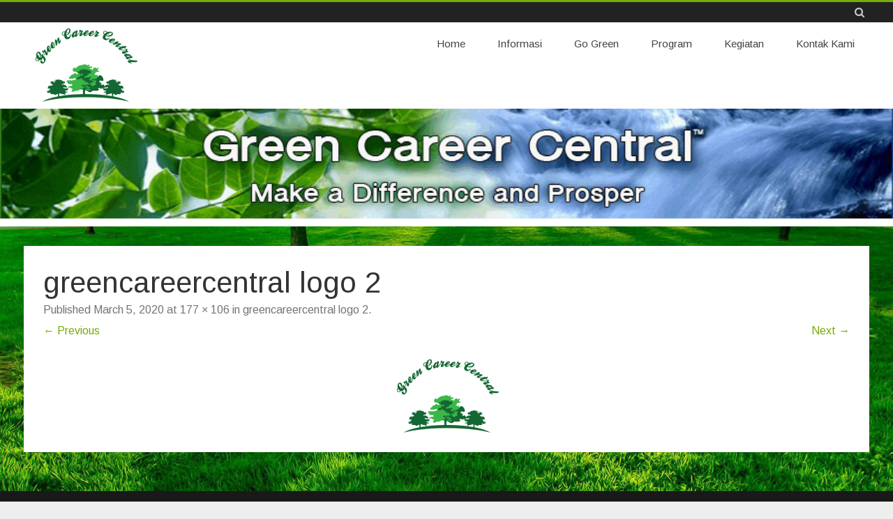

--- FILE ---
content_type: text/html; charset=UTF-8
request_url: https://www.greencareercentral.com/greencareercentral-logo-2/
body_size: 39074
content:
<!DOCTYPE html>
<html dir="ltr" lang="en-US" prefix="og: https://ogp.me/ns#">
<head>
<meta charset="UTF-8" />
<meta name="viewport" content="width=device-width" />
<link rel="profile" href="http://gmpg.org/xfn/11" />
<link rel="pingback" href="https://www.greencareercentral.com/xmlrpc.php" />

<title>greencareercentral logo 2 | Green Career Central</title>
	<style>img:is([sizes="auto" i], [sizes^="auto," i]) { contain-intrinsic-size: 3000px 1500px }</style>
	
		<!-- All in One SEO 4.8.2 - aioseo.com -->
	<meta name="robots" content="max-image-preview:large" />
	<meta name="author" content="glen"/>
	<link rel="canonical" href="https://www.greencareercentral.com/greencareercentral-logo-2/" />
	<meta name="generator" content="All in One SEO (AIOSEO) 4.8.2" />
		<meta property="og:locale" content="en_US" />
		<meta property="og:site_name" content="Green Career Central |" />
		<meta property="og:type" content="article" />
		<meta property="og:title" content="greencareercentral logo 2 | Green Career Central" />
		<meta property="og:url" content="https://www.greencareercentral.com/greencareercentral-logo-2/" />
		<meta property="og:image" content="https://www.greencareercentral.com/wp-content/uploads/2020/03/greencareercentral-logo-2.png" />
		<meta property="og:image:secure_url" content="https://www.greencareercentral.com/wp-content/uploads/2020/03/greencareercentral-logo-2.png" />
		<meta property="article:published_time" content="2020-03-05T09:52:10+00:00" />
		<meta property="article:modified_time" content="2020-03-05T09:52:10+00:00" />
		<meta name="twitter:card" content="summary" />
		<meta name="twitter:title" content="greencareercentral logo 2 | Green Career Central" />
		<meta name="twitter:image" content="https://www.greencareercentral.com/wp-content/uploads/2020/03/greencareercentral-logo-2.png" />
		<script type="application/ld+json" class="aioseo-schema">
			{"@context":"https:\/\/schema.org","@graph":[{"@type":"BreadcrumbList","@id":"https:\/\/www.greencareercentral.com\/greencareercentral-logo-2\/#breadcrumblist","itemListElement":[{"@type":"ListItem","@id":"https:\/\/www.greencareercentral.com\/#listItem","position":1,"name":"Home","item":"https:\/\/www.greencareercentral.com\/","nextItem":{"@type":"ListItem","@id":"https:\/\/www.greencareercentral.com\/greencareercentral-logo-2\/#listItem","name":"greencareercentral logo 2"}},{"@type":"ListItem","@id":"https:\/\/www.greencareercentral.com\/greencareercentral-logo-2\/#listItem","position":2,"name":"greencareercentral logo 2","previousItem":{"@type":"ListItem","@id":"https:\/\/www.greencareercentral.com\/#listItem","name":"Home"}}]},{"@type":"ItemPage","@id":"https:\/\/www.greencareercentral.com\/greencareercentral-logo-2\/#itempage","url":"https:\/\/www.greencareercentral.com\/greencareercentral-logo-2\/","name":"greencareercentral logo 2 | Green Career Central","inLanguage":"en-US","isPartOf":{"@id":"https:\/\/www.greencareercentral.com\/#website"},"breadcrumb":{"@id":"https:\/\/www.greencareercentral.com\/greencareercentral-logo-2\/#breadcrumblist"},"author":{"@id":"https:\/\/www.greencareercentral.com\/author\/lestari\/#author"},"creator":{"@id":"https:\/\/www.greencareercentral.com\/author\/lestari\/#author"},"datePublished":"2020-03-05T09:52:10+07:00","dateModified":"2020-03-05T09:52:10+07:00"},{"@type":"Organization","@id":"https:\/\/www.greencareercentral.com\/#organization","name":"Green Career Central","url":"https:\/\/www.greencareercentral.com\/","logo":{"@type":"ImageObject","url":"https:\/\/www.greencareercentral.com\/wp-content\/uploads\/2020\/03\/greencareercentral-logo-2.png","@id":"https:\/\/www.greencareercentral.com\/greencareercentral-logo-2\/#organizationLogo","width":177,"height":106},"image":{"@id":"https:\/\/www.greencareercentral.com\/greencareercentral-logo-2\/#organizationLogo"}},{"@type":"Person","@id":"https:\/\/www.greencareercentral.com\/author\/lestari\/#author","url":"https:\/\/www.greencareercentral.com\/author\/lestari\/","name":"glen","image":{"@type":"ImageObject","@id":"https:\/\/www.greencareercentral.com\/greencareercentral-logo-2\/#authorImage","url":"https:\/\/secure.gravatar.com\/avatar\/7e23291f06a8e741424b2e0dd90a4c2abd6fd77f6faa2820990cbfb0aa0503ae?s=96&d=mm&r=g","width":96,"height":96,"caption":"glen"}},{"@type":"WebSite","@id":"https:\/\/www.greencareercentral.com\/#website","url":"https:\/\/www.greencareercentral.com\/","name":"Green Career Central","inLanguage":"en-US","publisher":{"@id":"https:\/\/www.greencareercentral.com\/#organization"}}]}
		</script>
		<!-- All in One SEO -->

<link rel='dns-prefetch' href='//fonts.googleapis.com' />
<link href='https://fonts.gstatic.com' crossorigin rel='preconnect' />
<link rel="alternate" type="application/rss+xml" title="Green Career Central &raquo; Feed" href="https://www.greencareercentral.com/feed/" />
<link rel="alternate" type="application/rss+xml" title="Green Career Central &raquo; Comments Feed" href="https://www.greencareercentral.com/comments/feed/" />
<script type="text/javascript">
/* <![CDATA[ */
window._wpemojiSettings = {"baseUrl":"https:\/\/s.w.org\/images\/core\/emoji\/16.0.1\/72x72\/","ext":".png","svgUrl":"https:\/\/s.w.org\/images\/core\/emoji\/16.0.1\/svg\/","svgExt":".svg","source":{"concatemoji":"https:\/\/www.greencareercentral.com\/wp-includes\/js\/wp-emoji-release.min.js?ver=6.8.3"}};
/*! This file is auto-generated */
!function(s,n){var o,i,e;function c(e){try{var t={supportTests:e,timestamp:(new Date).valueOf()};sessionStorage.setItem(o,JSON.stringify(t))}catch(e){}}function p(e,t,n){e.clearRect(0,0,e.canvas.width,e.canvas.height),e.fillText(t,0,0);var t=new Uint32Array(e.getImageData(0,0,e.canvas.width,e.canvas.height).data),a=(e.clearRect(0,0,e.canvas.width,e.canvas.height),e.fillText(n,0,0),new Uint32Array(e.getImageData(0,0,e.canvas.width,e.canvas.height).data));return t.every(function(e,t){return e===a[t]})}function u(e,t){e.clearRect(0,0,e.canvas.width,e.canvas.height),e.fillText(t,0,0);for(var n=e.getImageData(16,16,1,1),a=0;a<n.data.length;a++)if(0!==n.data[a])return!1;return!0}function f(e,t,n,a){switch(t){case"flag":return n(e,"\ud83c\udff3\ufe0f\u200d\u26a7\ufe0f","\ud83c\udff3\ufe0f\u200b\u26a7\ufe0f")?!1:!n(e,"\ud83c\udde8\ud83c\uddf6","\ud83c\udde8\u200b\ud83c\uddf6")&&!n(e,"\ud83c\udff4\udb40\udc67\udb40\udc62\udb40\udc65\udb40\udc6e\udb40\udc67\udb40\udc7f","\ud83c\udff4\u200b\udb40\udc67\u200b\udb40\udc62\u200b\udb40\udc65\u200b\udb40\udc6e\u200b\udb40\udc67\u200b\udb40\udc7f");case"emoji":return!a(e,"\ud83e\udedf")}return!1}function g(e,t,n,a){var r="undefined"!=typeof WorkerGlobalScope&&self instanceof WorkerGlobalScope?new OffscreenCanvas(300,150):s.createElement("canvas"),o=r.getContext("2d",{willReadFrequently:!0}),i=(o.textBaseline="top",o.font="600 32px Arial",{});return e.forEach(function(e){i[e]=t(o,e,n,a)}),i}function t(e){var t=s.createElement("script");t.src=e,t.defer=!0,s.head.appendChild(t)}"undefined"!=typeof Promise&&(o="wpEmojiSettingsSupports",i=["flag","emoji"],n.supports={everything:!0,everythingExceptFlag:!0},e=new Promise(function(e){s.addEventListener("DOMContentLoaded",e,{once:!0})}),new Promise(function(t){var n=function(){try{var e=JSON.parse(sessionStorage.getItem(o));if("object"==typeof e&&"number"==typeof e.timestamp&&(new Date).valueOf()<e.timestamp+604800&&"object"==typeof e.supportTests)return e.supportTests}catch(e){}return null}();if(!n){if("undefined"!=typeof Worker&&"undefined"!=typeof OffscreenCanvas&&"undefined"!=typeof URL&&URL.createObjectURL&&"undefined"!=typeof Blob)try{var e="postMessage("+g.toString()+"("+[JSON.stringify(i),f.toString(),p.toString(),u.toString()].join(",")+"));",a=new Blob([e],{type:"text/javascript"}),r=new Worker(URL.createObjectURL(a),{name:"wpTestEmojiSupports"});return void(r.onmessage=function(e){c(n=e.data),r.terminate(),t(n)})}catch(e){}c(n=g(i,f,p,u))}t(n)}).then(function(e){for(var t in e)n.supports[t]=e[t],n.supports.everything=n.supports.everything&&n.supports[t],"flag"!==t&&(n.supports.everythingExceptFlag=n.supports.everythingExceptFlag&&n.supports[t]);n.supports.everythingExceptFlag=n.supports.everythingExceptFlag&&!n.supports.flag,n.DOMReady=!1,n.readyCallback=function(){n.DOMReady=!0}}).then(function(){return e}).then(function(){var e;n.supports.everything||(n.readyCallback(),(e=n.source||{}).concatemoji?t(e.concatemoji):e.wpemoji&&e.twemoji&&(t(e.twemoji),t(e.wpemoji)))}))}((window,document),window._wpemojiSettings);
/* ]]> */
</script>
<style id='wp-emoji-styles-inline-css' type='text/css'>

	img.wp-smiley, img.emoji {
		display: inline !important;
		border: none !important;
		box-shadow: none !important;
		height: 1em !important;
		width: 1em !important;
		margin: 0 0.07em !important;
		vertical-align: -0.1em !important;
		background: none !important;
		padding: 0 !important;
	}
</style>
<link rel='stylesheet' id='wp-block-library-css' href='https://www.greencareercentral.com/wp-includes/css/dist/block-library/style.min.css?ver=6.8.3' type='text/css' media='all' />
<style id='wp-block-library-theme-inline-css' type='text/css'>
.wp-block-audio :where(figcaption){color:#555;font-size:13px;text-align:center}.is-dark-theme .wp-block-audio :where(figcaption){color:#ffffffa6}.wp-block-audio{margin:0 0 1em}.wp-block-code{border:1px solid #ccc;border-radius:4px;font-family:Menlo,Consolas,monaco,monospace;padding:.8em 1em}.wp-block-embed :where(figcaption){color:#555;font-size:13px;text-align:center}.is-dark-theme .wp-block-embed :where(figcaption){color:#ffffffa6}.wp-block-embed{margin:0 0 1em}.blocks-gallery-caption{color:#555;font-size:13px;text-align:center}.is-dark-theme .blocks-gallery-caption{color:#ffffffa6}:root :where(.wp-block-image figcaption){color:#555;font-size:13px;text-align:center}.is-dark-theme :root :where(.wp-block-image figcaption){color:#ffffffa6}.wp-block-image{margin:0 0 1em}.wp-block-pullquote{border-bottom:4px solid;border-top:4px solid;color:currentColor;margin-bottom:1.75em}.wp-block-pullquote cite,.wp-block-pullquote footer,.wp-block-pullquote__citation{color:currentColor;font-size:.8125em;font-style:normal;text-transform:uppercase}.wp-block-quote{border-left:.25em solid;margin:0 0 1.75em;padding-left:1em}.wp-block-quote cite,.wp-block-quote footer{color:currentColor;font-size:.8125em;font-style:normal;position:relative}.wp-block-quote:where(.has-text-align-right){border-left:none;border-right:.25em solid;padding-left:0;padding-right:1em}.wp-block-quote:where(.has-text-align-center){border:none;padding-left:0}.wp-block-quote.is-large,.wp-block-quote.is-style-large,.wp-block-quote:where(.is-style-plain){border:none}.wp-block-search .wp-block-search__label{font-weight:700}.wp-block-search__button{border:1px solid #ccc;padding:.375em .625em}:where(.wp-block-group.has-background){padding:1.25em 2.375em}.wp-block-separator.has-css-opacity{opacity:.4}.wp-block-separator{border:none;border-bottom:2px solid;margin-left:auto;margin-right:auto}.wp-block-separator.has-alpha-channel-opacity{opacity:1}.wp-block-separator:not(.is-style-wide):not(.is-style-dots){width:100px}.wp-block-separator.has-background:not(.is-style-dots){border-bottom:none;height:1px}.wp-block-separator.has-background:not(.is-style-wide):not(.is-style-dots){height:2px}.wp-block-table{margin:0 0 1em}.wp-block-table td,.wp-block-table th{word-break:normal}.wp-block-table :where(figcaption){color:#555;font-size:13px;text-align:center}.is-dark-theme .wp-block-table :where(figcaption){color:#ffffffa6}.wp-block-video :where(figcaption){color:#555;font-size:13px;text-align:center}.is-dark-theme .wp-block-video :where(figcaption){color:#ffffffa6}.wp-block-video{margin:0 0 1em}:root :where(.wp-block-template-part.has-background){margin-bottom:0;margin-top:0;padding:1.25em 2.375em}
</style>
<style id='classic-theme-styles-inline-css' type='text/css'>
/*! This file is auto-generated */
.wp-block-button__link{color:#fff;background-color:#32373c;border-radius:9999px;box-shadow:none;text-decoration:none;padding:calc(.667em + 2px) calc(1.333em + 2px);font-size:1.125em}.wp-block-file__button{background:#32373c;color:#fff;text-decoration:none}
</style>
<style id='global-styles-inline-css' type='text/css'>
:root{--wp--preset--aspect-ratio--square: 1;--wp--preset--aspect-ratio--4-3: 4/3;--wp--preset--aspect-ratio--3-4: 3/4;--wp--preset--aspect-ratio--3-2: 3/2;--wp--preset--aspect-ratio--2-3: 2/3;--wp--preset--aspect-ratio--16-9: 16/9;--wp--preset--aspect-ratio--9-16: 9/16;--wp--preset--color--black: #000000;--wp--preset--color--cyan-bluish-gray: #abb8c3;--wp--preset--color--white: #fff;--wp--preset--color--pale-pink: #f78da7;--wp--preset--color--vivid-red: #cf2e2e;--wp--preset--color--luminous-vivid-orange: #ff6900;--wp--preset--color--luminous-vivid-amber: #fcb900;--wp--preset--color--light-green-cyan: #7bdcb5;--wp--preset--color--vivid-green-cyan: #00d084;--wp--preset--color--pale-cyan-blue: #8ed1fc;--wp--preset--color--vivid-cyan-blue: #0693e3;--wp--preset--color--vivid-purple: #9b51e0;--wp--preset--color--theme-color: #77AD0A;--wp--preset--color--dark-gray: #333;--wp--preset--color--medium-gray: #999;--wp--preset--color--light-gray: #f2f2f2;--wp--preset--gradient--vivid-cyan-blue-to-vivid-purple: linear-gradient(135deg,rgba(6,147,227,1) 0%,rgb(155,81,224) 100%);--wp--preset--gradient--light-green-cyan-to-vivid-green-cyan: linear-gradient(135deg,rgb(122,220,180) 0%,rgb(0,208,130) 100%);--wp--preset--gradient--luminous-vivid-amber-to-luminous-vivid-orange: linear-gradient(135deg,rgba(252,185,0,1) 0%,rgba(255,105,0,1) 100%);--wp--preset--gradient--luminous-vivid-orange-to-vivid-red: linear-gradient(135deg,rgba(255,105,0,1) 0%,rgb(207,46,46) 100%);--wp--preset--gradient--very-light-gray-to-cyan-bluish-gray: linear-gradient(135deg,rgb(238,238,238) 0%,rgb(169,184,195) 100%);--wp--preset--gradient--cool-to-warm-spectrum: linear-gradient(135deg,rgb(74,234,220) 0%,rgb(151,120,209) 20%,rgb(207,42,186) 40%,rgb(238,44,130) 60%,rgb(251,105,98) 80%,rgb(254,248,76) 100%);--wp--preset--gradient--blush-light-purple: linear-gradient(135deg,rgb(255,206,236) 0%,rgb(152,150,240) 100%);--wp--preset--gradient--blush-bordeaux: linear-gradient(135deg,rgb(254,205,165) 0%,rgb(254,45,45) 50%,rgb(107,0,62) 100%);--wp--preset--gradient--luminous-dusk: linear-gradient(135deg,rgb(255,203,112) 0%,rgb(199,81,192) 50%,rgb(65,88,208) 100%);--wp--preset--gradient--pale-ocean: linear-gradient(135deg,rgb(255,245,203) 0%,rgb(182,227,212) 50%,rgb(51,167,181) 100%);--wp--preset--gradient--electric-grass: linear-gradient(135deg,rgb(202,248,128) 0%,rgb(113,206,126) 100%);--wp--preset--gradient--midnight: linear-gradient(135deg,rgb(2,3,129) 0%,rgb(40,116,252) 100%);--wp--preset--font-size--small: 12px;--wp--preset--font-size--medium: 20px;--wp--preset--font-size--large: 20px;--wp--preset--font-size--x-large: 42px;--wp--preset--font-size--normal: 16px;--wp--preset--font-size--huge: 24px;--wp--preset--spacing--20: 0.44rem;--wp--preset--spacing--30: 0.67rem;--wp--preset--spacing--40: 1rem;--wp--preset--spacing--50: 1.5rem;--wp--preset--spacing--60: 2.25rem;--wp--preset--spacing--70: 3.38rem;--wp--preset--spacing--80: 5.06rem;--wp--preset--shadow--natural: 6px 6px 9px rgba(0, 0, 0, 0.2);--wp--preset--shadow--deep: 12px 12px 50px rgba(0, 0, 0, 0.4);--wp--preset--shadow--sharp: 6px 6px 0px rgba(0, 0, 0, 0.2);--wp--preset--shadow--outlined: 6px 6px 0px -3px rgba(255, 255, 255, 1), 6px 6px rgba(0, 0, 0, 1);--wp--preset--shadow--crisp: 6px 6px 0px rgba(0, 0, 0, 1);}:where(.is-layout-flex){gap: 0.5em;}:where(.is-layout-grid){gap: 0.5em;}body .is-layout-flex{display: flex;}.is-layout-flex{flex-wrap: wrap;align-items: center;}.is-layout-flex > :is(*, div){margin: 0;}body .is-layout-grid{display: grid;}.is-layout-grid > :is(*, div){margin: 0;}:where(.wp-block-columns.is-layout-flex){gap: 2em;}:where(.wp-block-columns.is-layout-grid){gap: 2em;}:where(.wp-block-post-template.is-layout-flex){gap: 1.25em;}:where(.wp-block-post-template.is-layout-grid){gap: 1.25em;}.has-black-color{color: var(--wp--preset--color--black) !important;}.has-cyan-bluish-gray-color{color: var(--wp--preset--color--cyan-bluish-gray) !important;}.has-white-color{color: var(--wp--preset--color--white) !important;}.has-pale-pink-color{color: var(--wp--preset--color--pale-pink) !important;}.has-vivid-red-color{color: var(--wp--preset--color--vivid-red) !important;}.has-luminous-vivid-orange-color{color: var(--wp--preset--color--luminous-vivid-orange) !important;}.has-luminous-vivid-amber-color{color: var(--wp--preset--color--luminous-vivid-amber) !important;}.has-light-green-cyan-color{color: var(--wp--preset--color--light-green-cyan) !important;}.has-vivid-green-cyan-color{color: var(--wp--preset--color--vivid-green-cyan) !important;}.has-pale-cyan-blue-color{color: var(--wp--preset--color--pale-cyan-blue) !important;}.has-vivid-cyan-blue-color{color: var(--wp--preset--color--vivid-cyan-blue) !important;}.has-vivid-purple-color{color: var(--wp--preset--color--vivid-purple) !important;}.has-black-background-color{background-color: var(--wp--preset--color--black) !important;}.has-cyan-bluish-gray-background-color{background-color: var(--wp--preset--color--cyan-bluish-gray) !important;}.has-white-background-color{background-color: var(--wp--preset--color--white) !important;}.has-pale-pink-background-color{background-color: var(--wp--preset--color--pale-pink) !important;}.has-vivid-red-background-color{background-color: var(--wp--preset--color--vivid-red) !important;}.has-luminous-vivid-orange-background-color{background-color: var(--wp--preset--color--luminous-vivid-orange) !important;}.has-luminous-vivid-amber-background-color{background-color: var(--wp--preset--color--luminous-vivid-amber) !important;}.has-light-green-cyan-background-color{background-color: var(--wp--preset--color--light-green-cyan) !important;}.has-vivid-green-cyan-background-color{background-color: var(--wp--preset--color--vivid-green-cyan) !important;}.has-pale-cyan-blue-background-color{background-color: var(--wp--preset--color--pale-cyan-blue) !important;}.has-vivid-cyan-blue-background-color{background-color: var(--wp--preset--color--vivid-cyan-blue) !important;}.has-vivid-purple-background-color{background-color: var(--wp--preset--color--vivid-purple) !important;}.has-black-border-color{border-color: var(--wp--preset--color--black) !important;}.has-cyan-bluish-gray-border-color{border-color: var(--wp--preset--color--cyan-bluish-gray) !important;}.has-white-border-color{border-color: var(--wp--preset--color--white) !important;}.has-pale-pink-border-color{border-color: var(--wp--preset--color--pale-pink) !important;}.has-vivid-red-border-color{border-color: var(--wp--preset--color--vivid-red) !important;}.has-luminous-vivid-orange-border-color{border-color: var(--wp--preset--color--luminous-vivid-orange) !important;}.has-luminous-vivid-amber-border-color{border-color: var(--wp--preset--color--luminous-vivid-amber) !important;}.has-light-green-cyan-border-color{border-color: var(--wp--preset--color--light-green-cyan) !important;}.has-vivid-green-cyan-border-color{border-color: var(--wp--preset--color--vivid-green-cyan) !important;}.has-pale-cyan-blue-border-color{border-color: var(--wp--preset--color--pale-cyan-blue) !important;}.has-vivid-cyan-blue-border-color{border-color: var(--wp--preset--color--vivid-cyan-blue) !important;}.has-vivid-purple-border-color{border-color: var(--wp--preset--color--vivid-purple) !important;}.has-vivid-cyan-blue-to-vivid-purple-gradient-background{background: var(--wp--preset--gradient--vivid-cyan-blue-to-vivid-purple) !important;}.has-light-green-cyan-to-vivid-green-cyan-gradient-background{background: var(--wp--preset--gradient--light-green-cyan-to-vivid-green-cyan) !important;}.has-luminous-vivid-amber-to-luminous-vivid-orange-gradient-background{background: var(--wp--preset--gradient--luminous-vivid-amber-to-luminous-vivid-orange) !important;}.has-luminous-vivid-orange-to-vivid-red-gradient-background{background: var(--wp--preset--gradient--luminous-vivid-orange-to-vivid-red) !important;}.has-very-light-gray-to-cyan-bluish-gray-gradient-background{background: var(--wp--preset--gradient--very-light-gray-to-cyan-bluish-gray) !important;}.has-cool-to-warm-spectrum-gradient-background{background: var(--wp--preset--gradient--cool-to-warm-spectrum) !important;}.has-blush-light-purple-gradient-background{background: var(--wp--preset--gradient--blush-light-purple) !important;}.has-blush-bordeaux-gradient-background{background: var(--wp--preset--gradient--blush-bordeaux) !important;}.has-luminous-dusk-gradient-background{background: var(--wp--preset--gradient--luminous-dusk) !important;}.has-pale-ocean-gradient-background{background: var(--wp--preset--gradient--pale-ocean) !important;}.has-electric-grass-gradient-background{background: var(--wp--preset--gradient--electric-grass) !important;}.has-midnight-gradient-background{background: var(--wp--preset--gradient--midnight) !important;}.has-small-font-size{font-size: var(--wp--preset--font-size--small) !important;}.has-medium-font-size{font-size: var(--wp--preset--font-size--medium) !important;}.has-large-font-size{font-size: var(--wp--preset--font-size--large) !important;}.has-x-large-font-size{font-size: var(--wp--preset--font-size--x-large) !important;}
:where(.wp-block-post-template.is-layout-flex){gap: 1.25em;}:where(.wp-block-post-template.is-layout-grid){gap: 1.25em;}
:where(.wp-block-columns.is-layout-flex){gap: 2em;}:where(.wp-block-columns.is-layout-grid){gap: 2em;}
:root :where(.wp-block-pullquote){font-size: 1.5em;line-height: 1.6;}
</style>
<link rel='stylesheet' id='salinger-fonts-css' href='https://fonts.googleapis.com/css?family=Arimo:400italic,700italic,400,700&#038;subset=latin,latin-ext' type='text/css' media='all' />
<link rel='stylesheet' id='salinger-style-css' href='https://www.greencareercentral.com/wp-content/themes/salinger/style.css?ver=1.1.3' type='text/css' media='all' />
<style id='salinger-style-inline-css' type='text/css'>
body.custom-font-enabled {font-family: 'Arimo', Arial, Verdana;}
	      
	.site-header,
	.main-navigation .sub-menu{
		border-top-color:#77AD0A;
	}
	.top-bar {
		background-color:#222222;
		color:#cacaca;
	}
	.top-bar a,
	.top-bar .fa-search{
		color: #cacaca;
	}
	a,
	a:hover,
	a:focus,
	.main-navigation .current-menu-item > a,
	.main-navigation li a:hover,
	.site-header h1 a:hover,
	.social-icon-wrapper a:hover,
	.sub-title a:hover,
	.entry-title a:hover,
	.entry-meta a:hover,
	.site-content .nav-single a:hover,
	.comment-content a:visited,
	.comments-area article header a:hover,
	a.comment-reply-link:hover,
	a.comment-edit-link:hover,
	.widget-area .widget a:hover,
	footer[role='contentinfo'] a:hover {
		color: #77AD0A;
	}
	button,
	input[type='submit'],
	input[type='button'],
	input[type='reset'],
	.bypostauthor cite span,
	.wrapper-widget-area-footer .widget-title:after,
	.ir-arriba:hover,
	.currenttext,
	.paginacion a:hover,
	.sticky-excerpt-label,
	.read-more-link:hover  {
		background-color:#77AD0A;
		color:#ffffff;
	}
	#wp-calendar a{
		font-weight:bold; color: #77AD0A;
	}
	.widget .widget-title-tab a.rsswidget{
		color:#ffffff;
	}
	.page-numbers.current,
	.page-numbers:not(.dots):hover,
	.widget-area .widget a.tag-cloud-link:hover,
	.wrapper-widget-area-footer .tag-cloud-link:hover{
		background-color: #77AD0A;
		color: #ffffff !important;
	}
	/* Gutenberg */
	.has-theme-color-color,
	.has-salinger-theme-color-color,
	a.has-theme-color-color:hover,
	a.has-salinger-theme-color-color:hover {
		color: #77AD0A;
	}
	.has-theme-color-background-color,
	.has-salinger-theme-color-background-color {
		background-color: #77AD0A;
	}
</style>
<link rel='stylesheet' id='salinger-block-style-css' href='https://www.greencareercentral.com/wp-content/themes/salinger/css/blocks.css?ver=1.1.3' type='text/css' media='all' />
<!--[if lt IE 9]>
<link rel='stylesheet' id='salinger-ie-css' href='https://www.greencareercentral.com/wp-content/themes/salinger/css/ie.css?ver=20121010' type='text/css' media='all' />
<![endif]-->
<link rel='stylesheet' id='dashicons-css' href='https://www.greencareercentral.com/wp-includes/css/dashicons.min.css?ver=6.8.3' type='text/css' media='all' />
<link rel='stylesheet' id='font-awesome-css' href='https://www.greencareercentral.com/wp-content/themes/salinger/css/font-awesome-4.7.0/css/font-awesome.min.css?ver=6.8.3' type='text/css' media='all' />
<script type="text/javascript" src="https://www.greencareercentral.com/wp-includes/js/jquery/jquery.min.js?ver=3.7.1" id="jquery-core-js"></script>
<script type="text/javascript" src="https://www.greencareercentral.com/wp-includes/js/jquery/jquery-migrate.min.js?ver=3.4.1" id="jquery-migrate-js"></script>
<link rel="https://api.w.org/" href="https://www.greencareercentral.com/wp-json/" /><link rel="alternate" title="JSON" type="application/json" href="https://www.greencareercentral.com/wp-json/wp/v2/media/20" /><link rel="EditURI" type="application/rsd+xml" title="RSD" href="https://www.greencareercentral.com/xmlrpc.php?rsd" />
<meta name="generator" content="WordPress 6.8.3" />
<link rel='shortlink' href='https://www.greencareercentral.com/?p=20' />
<link rel="alternate" title="oEmbed (JSON)" type="application/json+oembed" href="https://www.greencareercentral.com/wp-json/oembed/1.0/embed?url=https%3A%2F%2Fwww.greencareercentral.com%2Fgreencareercentral-logo-2%2F" />
<link rel="alternate" title="oEmbed (XML)" type="text/xml+oembed" href="https://www.greencareercentral.com/wp-json/oembed/1.0/embed?url=https%3A%2F%2Fwww.greencareercentral.com%2Fgreencareercentral-logo-2%2F&#038;format=xml" />
	<style type="text/css" id="salinger-header-css">
		.site-title,
	.site-description {
		position: absolute;
		clip: rect(1px 1px 1px 1px); /* IE7 */
		clip: rect(1px, 1px, 1px, 1px);
	}
		</style>
	<style type="text/css" id="custom-background-css">
body.custom-background { background-image: url("https://www.greencareercentral.com/wp-content/uploads/2020/03/greencareercentral-background.jpg"); background-position: center center; background-size: cover; background-repeat: repeat; background-attachment: fixed; }
</style>
	<link rel="icon" href="https://www.greencareercentral.com/wp-content/uploads/2020/03/greencareercentral-logo-2-150x106.png" sizes="32x32" />
<link rel="icon" href="https://www.greencareercentral.com/wp-content/uploads/2020/03/greencareercentral-logo-2.png" sizes="192x192" />
<link rel="apple-touch-icon" href="https://www.greencareercentral.com/wp-content/uploads/2020/03/greencareercentral-logo-2.png" />
<meta name="msapplication-TileImage" content="https://www.greencareercentral.com/wp-content/uploads/2020/03/greencareercentral-logo-2.png" />
</head>

<body class="attachment wp-singular attachment-template-default single single-attachment postid-20 attachmentid-20 attachment-png custom-background wp-custom-logo wp-embed-responsive wp-theme-salinger custom-font-enabled single-author has-header-image">

<div id="page" class="hfeed site">
	
	<header id="masthead" class="site-header" role="banner">
		<div class="top-bar">
	<div class="inner-wrap">
		<div class="top-bar-inner-wrap">
			
			<div class="boton-menu-movil">
				<i class="fa fa-align-justify"></i>			</div>

			
			<div class="toggle-search"><i class="fa fa-search"></i></div>

			<div class="top-bar-right">
				<div class="social-icon-wrapper">
									</div><!-- .social-icon-wrapper -->
			</div><!-- .top-bar-right -->

			<div class="wrapper-search-top-bar">
				<div class="search-top-bar">
					<form method="get" id="searchform-toggle" action="https://www.greencareercentral.com/">
	<label for="s" class="assistive-text">Search</label>
	<input type="search" class="txt-search" name="s" id="s"  placeholder="Search..." />
	<input type="submit" name="submit" id="btn-search" value="Search" />
</form>

				</div>
			</div>

		</div><!-- .top-bar-inner-wrap -->
	</div><!-- .inner-wrap -->
</div><!-- .top-bar -->
			<div style="position:relative">
				<div id="menu-movil">
	<div class="search-form-movil">
		<form method="get" id="searchform-movil" action="https://www.greencareercentral.com/">
			<label for="s" class="assistive-text">Search</label>
			<input type="search" class="txt-search-movil" placeholder="Search..." name="s" id="sm" />
			<input type="submit" name="submit" id="btn-search-movil" value="Search" />
		</form>
	</div><!-- search-form-movil -->

	<div class="menu-movil-enlaces">
		<div class="menu-greencareercentral-container"><ul id="menu-greencareercentral" class="nav-menu"><li id="menu-item-27" class="menu-item menu-item-type-custom menu-item-object-custom menu-item-home menu-item-27"><a href="http://www.greencareercentral.com">Home</a></li>
<li id="menu-item-25" class="menu-item menu-item-type-taxonomy menu-item-object-category menu-item-25"><a href="https://www.greencareercentral.com/category/informasi/">Informasi</a></li>
<li id="menu-item-23" class="menu-item menu-item-type-taxonomy menu-item-object-category menu-item-23"><a href="https://www.greencareercentral.com/category/go-green/">Go Green</a></li>
<li id="menu-item-24" class="menu-item menu-item-type-taxonomy menu-item-object-category menu-item-24"><a href="https://www.greencareercentral.com/category/program/">Program</a></li>
<li id="menu-item-26" class="menu-item menu-item-type-taxonomy menu-item-object-category menu-item-26"><a href="https://www.greencareercentral.com/category/kegiatan/">Kegiatan</a></li>
<li id="menu-item-28" class="menu-item menu-item-type-post_type menu-item-object-page menu-item-28"><a href="https://www.greencareercentral.com/kontak-kami/">Kontak Kami</a></li>
</ul></div>	</div>
</div><!-- #menu-movil -->
			</div>
					<div class="inner-wrap">
			<div class="header-inner-wrap">
				<div class="site-branding-wrapper">
					<a href="https://www.greencareercentral.com/" class="custom-logo-link" rel="home"><img width="177" height="106" src="https://www.greencareercentral.com/wp-content/uploads/2020/03/greencareercentral-logo-2.png" class="custom-logo" alt="Green Career Central" decoding="async" /></a>						<p class="site-title"><a href="https://www.greencareercentral.com/" title="Green Career Central" rel="home">Green Career Central</a></p>

						<p class="site-description"></p>
										</div><!-- .site-branding-wrapper -->

				<div class="main-navigation-wrapper">
					<nav id="site-navigation" class="main-navigation" role="navigation">
					<a class="assistive-text" href="#content" title="Skip to content">Skip to content</a>
					<div class="menu-greencareercentral-container"><ul id="menu-greencareercentral-1" class="nav-menu"><li class="menu-item menu-item-type-custom menu-item-object-custom menu-item-home menu-item-27"><a href="http://www.greencareercentral.com">Home</a></li>
<li class="menu-item menu-item-type-taxonomy menu-item-object-category menu-item-25"><a href="https://www.greencareercentral.com/category/informasi/">Informasi</a></li>
<li class="menu-item menu-item-type-taxonomy menu-item-object-category menu-item-23"><a href="https://www.greencareercentral.com/category/go-green/">Go Green</a></li>
<li class="menu-item menu-item-type-taxonomy menu-item-object-category menu-item-24"><a href="https://www.greencareercentral.com/category/program/">Program</a></li>
<li class="menu-item menu-item-type-taxonomy menu-item-object-category menu-item-26"><a href="https://www.greencareercentral.com/category/kegiatan/">Kegiatan</a></li>
<li class="menu-item menu-item-type-post_type menu-item-object-page menu-item-28"><a href="https://www.greencareercentral.com/kontak-kami/">Kontak Kami</a></li>
</ul></div>					</nav><!-- #site-navigation -->
				</div><!-- .main-navigation-wrapper -->

			</div><!-- header-inner-wrap -->
		</div><!-- .inner-wrap -->

					<div class="header-image-wrapper">
				<img src="https://www.greencareercentral.com/wp-content/uploads/2020/03/greencareercentral.jpg" class="header-image" width="900" height="119" alt="Green Career Central" />
			</div><!-- .header-image-wrapper -->
				</header><!-- #masthead -->

	
	<div id="main">
		<div class="inner-wrap">
			<div class="content-sidebar-inner-wrap">

	<div id="primary" class="site-content">
		<div id="content" role="main">

		
				<article id="post-20" class="image-attachment post-20 attachment type-attachment status-inherit hentry">
					<header class="entry-header">
						<h1 class="entry-title">greencareercentral logo 2</h1>

						<footer class="entry-meta">
							<span class="meta-prep meta-prep-entry-date">Published </span> <span class="entry-date"><time class="entry-date" datetime="2020-03-05T09:52:10+07:00">March 5, 2020</time></span> at <a href="https://www.greencareercentral.com/wp-content/uploads/2020/03/greencareercentral-logo-2.png" title="Link to full-size image">177 &times; 106</a> in <a href="https://www.greencareercentral.com/greencareercentral-logo-2/" title="Return to greencareercentral logo 2" rel="gallery">greencareercentral logo 2</a>.													</footer><!-- .entry-meta -->

						<nav id="image-navigation" class="navigation" role="navigation">
							<span class="previous-image"><a href='https://www.greencareercentral.com/cropped-greencareercentral-2-jpg/'>&larr; Previous</a></span>
							<span class="next-image"><a href='https://www.greencareercentral.com/greencareercentral-background/'>Next &rarr;</a></span>
						</nav><!-- #image-navigation -->
					</header><!-- .entry-header -->

					<div class="entry-content">

						<div class="entry-attachment">
							<div class="attachment">
								<a href="https://www.greencareercentral.com/greencareercentral-background/" title="greencareercentral logo 2" rel="attachment"><img width="177" height="106" src="https://www.greencareercentral.com/wp-content/uploads/2020/03/greencareercentral-logo-2.png" class="attachment-960x960 size-960x960" alt="" decoding="async" /></a>

															</div><!-- .attachment -->

						</div><!-- .entry-attachment -->

						<div class="entry-description">
																				</div><!-- .entry-description -->

					</div><!-- .entry-content -->

				</article><!-- #post -->

				
			
		</div><!-- #content -->
	</div><!-- #primary -->

			</div><!-- .content-sidebar-innner-wrap-->
		</div><!-- inner wrap -->
	</div><!-- #main .wrapper -->

	<footer id="colophon" class="site-footer" role="contentinfo">
		<div class="inner-wrap">
			<div class="footer-inner-wrap">
				
					<div class="wrapper-widget-area-footer">
						<div class="widget-area-footer-1">
							<div id="text-11" class="widget widget_text">			<div class="textwidget"><p><img loading="lazy" decoding="async" class="aligncenter wp-image-39 size-full" src="http://www.greencareercentral.com/wp-content/uploads/2020/03/greencareercentral32.jpg" alt="" width="1441" height="727" srcset="https://www.greencareercentral.com/wp-content/uploads/2020/03/greencareercentral32.jpg 1441w, https://www.greencareercentral.com/wp-content/uploads/2020/03/greencareercentral32-300x151.jpg 300w, https://www.greencareercentral.com/wp-content/uploads/2020/03/greencareercentral32-1024x517.jpg 1024w, https://www.greencareercentral.com/wp-content/uploads/2020/03/greencareercentral32-768x387.jpg 768w" sizes="auto, (max-width: 1441px) 100vw, 1441px" /></p>
</div>
		</div>						</div>

						<div class="widget-area-footer-2">
							<div id="text-5" class="widget widget_text">			<div class="textwidget"><p><img loading="lazy" decoding="async" class="aligncenter size-full wp-image-41" src="http://www.greencareercentral.com/wp-content/uploads/2020/03/greencareercentral-34.jpg" alt="" width="1024" height="512" srcset="https://www.greencareercentral.com/wp-content/uploads/2020/03/greencareercentral-34.jpg 1024w, https://www.greencareercentral.com/wp-content/uploads/2020/03/greencareercentral-34-300x150.jpg 300w, https://www.greencareercentral.com/wp-content/uploads/2020/03/greencareercentral-34-768x384.jpg 768w" sizes="auto, (max-width: 1024px) 100vw, 1024px" /></p>
</div>
		</div>						</div>

						<div class="widget-area-footer-3">
							<div id="text-12" class="widget widget_text">			<div class="textwidget"><p><img loading="lazy" decoding="async" class="aligncenter size-full wp-image-43" src="http://www.greencareercentral.com/wp-content/uploads/2020/03/greencareercentral-35.jpg" alt="" width="1030" height="579" srcset="https://www.greencareercentral.com/wp-content/uploads/2020/03/greencareercentral-35.jpg 1030w, https://www.greencareercentral.com/wp-content/uploads/2020/03/greencareercentral-35-300x169.jpg 300w, https://www.greencareercentral.com/wp-content/uploads/2020/03/greencareercentral-35-768x432.jpg 768w" sizes="auto, (max-width: 1030px) 100vw, 1030px" /></p>
</div>
		</div>						</div>

						<div class="widget-area-footer-4">
													</div>
					</div><!-- .wrapper-widget-area-footer -->
					
				<div class="site-info">
					<div class="footer-text-left"></div>
					<div class="footer-text-center"></div>
					<div class="footer-text-right"></div>
				</div><!-- .site-info -->

									<div class="salinger-theme-credits">
							Theme <a href="https://galussothemes.com/wordpress-themes/salinger">Salinger</a> by GalussoThemes |
							Powered by <a href="http://wordpress.org/" title="Semantic Personal Publishing Platform">WordPress</a>
					</div><!-- .credits-blog-wp -->
								</div><!-- .footer-inner-wrap -->
		</div><!-- inner-warp -->
	</footer><!-- #colophon -->

			<div class="ir-arriba"><i class="fa fa-arrow-up"></i></div>
	
	</div><!-- #page -->

	<script type="speculationrules">
{"prefetch":[{"source":"document","where":{"and":[{"href_matches":"\/*"},{"not":{"href_matches":["\/wp-*.php","\/wp-admin\/*","\/wp-content\/uploads\/*","\/wp-content\/*","\/wp-content\/plugins\/*","\/wp-content\/themes\/salinger\/*","\/*\\?(.+)"]}},{"not":{"selector_matches":"a[rel~=\"nofollow\"]"}},{"not":{"selector_matches":".no-prefetch, .no-prefetch a"}}]},"eagerness":"conservative"}]}
</script>
<script type="text/javascript" src="https://www.greencareercentral.com/wp-content/themes/salinger/js/navigation.js?ver=1.1.3" id="salinger-navigation-js"></script>
<script type="text/javascript" src="https://www.greencareercentral.com/wp-content/themes/salinger/js/script-functions.js?ver=1.1.3" id="salinger-script-functions-js"></script>

</body>
</html>
